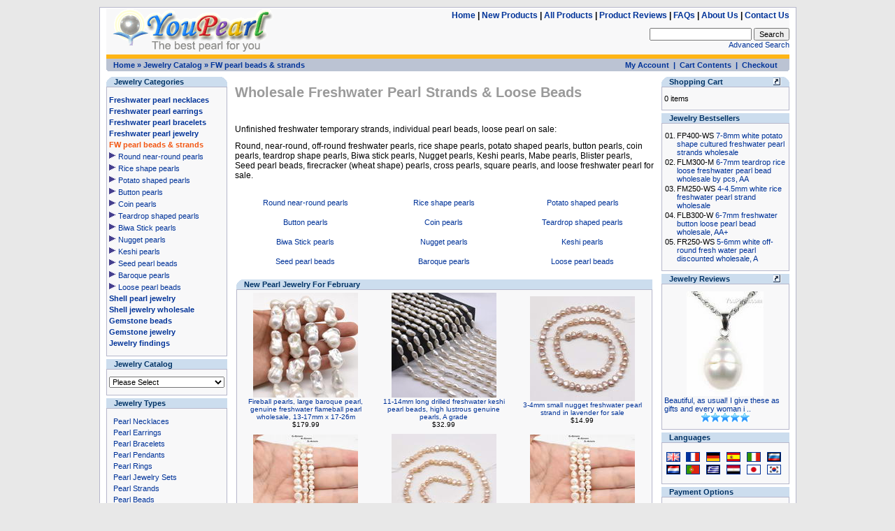

--- FILE ---
content_type: text/html
request_url: https://www.youpearl.com/pearl-bead-strand/
body_size: 60693
content:
<!DOCTYPE html PUBLIC "-//W3C//DTD XHTML 1.0 Transitional//EN" "http://www.w3.org/TR/xhtml1/DTD/xhtml1-transitional.dtd">
<html xmlns="http://www.w3.org/1999/xhtml" dir="LTR" lang="en">
<head>

<!-- Google tag (gtag.js) -->
<script async src="https://www.googletagmanager.com/gtag/js?id=G-E2Y19SJBD1"></script>
<script>
  window.dataLayer = window.dataLayer || [];
  function gtag(){dataLayer.push(arguments);}
  gtag('js', new Date());

  gtag('config', 'G-E2Y19SJBD1');
</script>


<title>Wholesale Freshwater Pearl Strands & Loose Beads</title>
<meta name="Description" content="Wholesale freshwater pearl strands & beads - Wholesale China cultured freshwater pearls, akoya pearls and custom pearl jewelry. Offer high quality pearls and pearl jewelry direct from pearl farms at drastic discount prices in online jewelry store. Selection of jewelry includes pearl necklaces,earrings,bracelet,pendant,ring,sets,beads."/>
<meta name="Keywords" content="pearl strands, pearl beads,pearl jewelry,pearl wholesale,pearl necklace,pearl earrings,freshwater pearl,cultured pearls,pearl beads,black pearls,bracelet,pendant,ring,shell,seashell pearls,jewelry sets"/>
<meta name="ROBOTS" content="INDEX, FOLLOW, NOODP"/>
<meta http-equiv="Content-Type" content="text/html; charset=utf-8"/>
<meta name="Reply-to" content="info@youpearl.com"/>
<meta name="Subject" content="cultured pearls and pearl jewelry wholesale"/>
<meta name="revisit-after" content="7 days"/>
<!-- EOF: Generated Meta Tags -->

<link rel="shortcut icon" href="/favicon.ico" type="image/x-icon"/>
<link rel="alternate" type="application/rss+xml" title="YouPearl Jewelry - wholesale freshwater pearl beads and pearl jewelry" href="/rss.php"/>
<base href="https://www.youpearl.com/"/>
<link rel="stylesheet" type="text/css" href="stylesheet.css" />
</head>
<body>
<!-- header //-->

<a name="Wholesale Freshwater Pearl Strands & Loose Beads"></a>
<table id="pageWrap"><tr><td>

<div id="paddingLeftRight">

<table border="0" width="100%" cellspacing="0" cellpadding="0">
  <tr class="header">
    <td rowspan="2" valign="middle"><a href="https://www.youpearl.com"><img src="images/logo.gif" border="0" alt="pearl jewelry wholesale, pearl necklaces, bracelets, earrings, pendants" title=" pearl jewelry wholesale, pearl necklaces, bracelets, earrings, pendants " width="241" height="66"></a></td>

    <td class="headerMenu" align="right" valign="middle">
<a href="https://www.youpearl.com">Home</a>&nbsp;|&nbsp;<a href="https://www.youpearl.com/products_new.php">New Products</a>&nbsp;|&nbsp;<a href="https://www.youpearl.com/allprods.php">All Products</a>&nbsp;|&nbsp;<a href="https://www.youpearl.com/reviews.php">Product Reviews</a>&nbsp;|&nbsp;<a href="https://www.youpearl.com/faq.php">FAQs</a>&nbsp;|&nbsp;<a href="https://www.youpearl.com/about_us.php">About Us</a>&nbsp;|&nbsp;<a href="https://www.youpearl.com/contact_us.php">Contact Us</a><br>    </td>

  </tr>
  <tr class="header">
    <td class="medText" align="right" valign="middle">
        <form name="search" action="https://www.youpearl.com/advanced_search_result.php" method="get"><input type="hidden" name="search_in_description" value="0"><input type="text" name="keywords" size="10" maxlength="30" style="width: 138px"> <input type="submit" name="Submit" value="Search"></form><br><a href="https://www.youpearl.com/advanced_search.php">Advanced Search</a>    </td>
  </tr>
</table>

<table border="0" width="100%" cellspacing="0" cellpadding="0">
  <tr>
    <td class="headerNavigationLine" colspan="4"></td>
  </tr>

  <tr class="headerNavigation">
    <td align="left" valign="bottom"><img src="images/infobox/corner_bl.gif" border="0" alt="" width="4" height="4"></td>
    <td class="headerNavigation">&nbsp;<a href="https://www.youpearl.com" class="headerNavigation">Home</a> &raquo; <a href="https://www.youpearl.com" class="headerNavigation">Jewelry Catalog</a> &raquo; <a href="https://www.youpearl.com/pearl-bead-strand/" class="headerNavigation">FW pearl beads & strands</a></td>
    <td align="right" class="headerNavigation"><a href="https://www.youpearl.com/account.php" class="headerNavigation">My Account</a> &nbsp;|&nbsp; <a href="https://www.youpearl.com/shopping_cart.php" class="headerNavigation">Cart Contents</a> &nbsp;|&nbsp; <a href="https://www.youpearl.com/checkout_shipping.php" class="headerNavigation">Checkout</a> &nbsp;&nbsp;</td>
    <td align="right" valign="bottom"><img src="images/infobox/corner_br.gif" border="0" alt="" width="4" height="4"></td>
  </tr>
</table>


</div>
<!-- header_eof //-->

<!-- body //-->
<table border="0" width="100%" cellspacing="3" cellpadding="3">
  <tr>
    <td width="177" valign="top"><table border="0" width="177" cellspacing="0" cellpadding="2">
<!-- left_navigation //-->
<!-- categories //-->
          <tr>
            <td>
<table border="0" width="100%" cellspacing="0" cellpadding="0">
  <tr>
    <td height="14" class="infoBoxHeading"><img src="images/infobox/corner_left.gif" border="0" alt="" width="11" height="14"></td>
    <td width="100%" height="14" class="infoBoxHeading">Jewelry Categories</td>
    <td height="14" class="infoBoxHeading" nowrap><img src="images/infobox/corner_right.gif" border="0" alt="" width="11" height="14"></td>
  </tr>
</table>
<table border="0" width="100%" cellspacing="0" cellpadding="1" class="infoBox">
  <tr>
    <td><table border="0" width="100%" cellspacing="0" cellpadding="3" class="infoBoxContents">
  <tr>
    <td><img src="images/pixel_trans.gif" border="0" alt="" width="1" height="1"></td>
  </tr>
  <tr>
    <td class="infoBoxContents"><div class="infoBoxTextSpecial"><a href="https://www.youpearl.com/pearl-necklace/"><span class="catsTop">Freshwater pearl necklaces</span></a><br><a href="https://www.youpearl.com/pearl-earrings/"><span class="catsTop">Freshwater pearl earrings</span></a><br><a href="https://www.youpearl.com/pearl-bracelet/"><span class="catsTop">Freshwater pearl bracelets</span></a><br><a href="https://www.youpearl.com/pearl-jewelry/"><span class="catsTop">Freshwater pearl jewelry</span></a><br><a href="https://www.youpearl.com/pearl-bead-strand/"><span class="catsTopCur">FW pearl beads & strands</span></a><br><img src="images/icons/arrow_right.gif" border="0" alt="" width="10" height="13">&nbsp;<a href="https://www.youpearl.com/pearl-bead-strand/round/pearl-jewelry-c-2_14.html">Round near-round pearls</a><br><img src="images/icons/arrow_right.gif" border="0" alt="" width="10" height="13">&nbsp;<a href="https://www.youpearl.com/pearl-bead-strand/rice-pearls/pearl-jewelry-c-2_15.html">Rice shape pearls</a><br><img src="images/icons/arrow_right.gif" border="0" alt="" width="10" height="13">&nbsp;<a href="https://www.youpearl.com/pearl-bead-strand/potato-pearl/pearl-jewelry-c-2_16.html">Potato shaped pearls</a><br><img src="images/icons/arrow_right.gif" border="0" alt="" width="10" height="13">&nbsp;<a href="https://www.youpearl.com/pearl-bead-strand/button-pearl/pearl-jewelry-c-2_17.html">Button pearls</a><br><img src="images/icons/arrow_right.gif" border="0" alt="" width="10" height="13">&nbsp;<a href="https://www.youpearl.com/pearl-bead-strand/coin-pearls/pearl-jewelry-c-2_18.html">Coin pearls</a><br><img src="images/icons/arrow_right.gif" border="0" alt="" width="10" height="13">&nbsp;<a href="https://www.youpearl.com/pearl-bead-strand/teardrop-pearl/pearl-jewelry-c-2_19.html">Teardrop shaped pearls</a><br><img src="images/icons/arrow_right.gif" border="0" alt="" width="10" height="13">&nbsp;<a href="https://www.youpearl.com/pearl-bead-strand/stick-biwa-pearl/pearl-jewelry-c-2_20.html">Biwa Stick pearls</a><br><img src="images/icons/arrow_right.gif" border="0" alt="" width="10" height="13">&nbsp;<a href="https://www.youpearl.com/pearl-bead-strand/nugget-pearls/pearl-jewelry-c-2_21.html">Nugget pearls</a><br><img src="images/icons/arrow_right.gif" border="0" alt="" width="10" height="13">&nbsp;<a href="https://www.youpearl.com/pearl-bead-strand/keshi-pearl/pearl-jewelry-c-2_22.html">Keshi pearls</a><br><img src="images/icons/arrow_right.gif" border="0" alt="" width="10" height="13">&nbsp;<a href="https://www.youpearl.com/pearl-bead-strand/seed-pearl/pearl-jewelry-c-2_23.html">Seed pearl beads</a><br><img src="images/icons/arrow_right.gif" border="0" alt="" width="10" height="13">&nbsp;<a href="https://www.youpearl.com/pearl-bead-strand/baroque-pearl/pearl-jewelry-c-2_24.html">Baroque pearls</a><br><img src="images/icons/arrow_right.gif" border="0" alt="" width="10" height="13">&nbsp;<a href="https://www.youpearl.com/pearl-bead-strand/pearl-beads/pearl-jewelry-c-2_25.html">Loose pearl beads</a><br><a href="https://www.youpearl.com/shell-pearl-jewelry/"><span class="catsTop">Shell pearl jewelry</span></a><br><a href="https://www.youpearl.com/shell-jewelry/"><span class="catsTop">Shell jewelry wholesale</span></a><br><a href="https://www.youpearl.com/gemstone-beads/"><span class="catsTop">Gemstone beads</span></a><br><a href="https://www.youpearl.com/gemstone-jewelry/"><span class="catsTop">Gemstone jewelry</span></a><br><a href="https://www.youpearl.com/jewelry-findings/"><span class="catsTop">Jewelry findings</span></a><br></div></td>
  </tr>
  <tr>
    <td><img src="images/pixel_trans.gif" border="0" alt="" width="1" height="1"></td>
  </tr>
</table>
</td>
  </tr>
</table>
            </td>
          </tr>
<!-- categories_eof //-->
<!-- BOC category tree //-->
          <tr>
            <td>
<table border="0" width="100%" cellspacing="0" cellpadding="0">
  <tr>
    <td height="14" class="infoBoxHeading"><img src="images/infobox/corner_right_left.gif" border="0" alt="" width="11" height="14"></td>
    <td width="100%" height="14" class="infoBoxHeading">Jewelry Catalog</td>
    <td height="14" class="infoBoxHeading" nowrap><img src="images/pixel_trans.gif" border="0" alt="" width="11" height="11"></td>
  </tr>
</table>
<table border="0" width="100%" cellspacing="0" cellpadding="1" class="infoBox">
  <tr>
    <td><table border="0" width="100%" cellspacing="0" cellpadding="3" class="infoBoxContents">
  <tr>
    <td><img src="images/pixel_trans.gif" border="0" alt="" width="1" height="1"></td>
  </tr>
  <tr>
    <td class="infoBoxContents"><form name="categorytree" action="https://www.youpearl.com/index.php" method="get"><select name="cPath" onChange="this.form.submit();" size="1" style="width: 100%"><option value="0">Please Select</option><option value="1">Freshwater pearl necklaces</option><option value="9">&nbsp;&nbsp;&nbsp;Single strand necklaces</option><option value="10">&nbsp;&nbsp;&nbsp;Multi-strand necklaces</option><option value="11">&nbsp;&nbsp;&nbsp;Tin cup necklaces</option><option value="12">&nbsp;&nbsp;&nbsp;Twisted pearl necklaces</option><option value="13">&nbsp;&nbsp;&nbsp;Opera & Rope necklaces</option><option value="57">&nbsp;&nbsp;&nbsp;Silver chain pearl necklaces</option><option value="26">Freshwater pearl earrings</option><option value="58">&nbsp;&nbsp;&nbsp;Dangle earrings</option><option value="59">&nbsp;&nbsp;&nbsp;Stud earrings</option><option value="27">Freshwater pearl bracelets</option><option value="3">Freshwater pearl jewelry</option><option value="120">&nbsp;&nbsp;&nbsp;Pearl cage pendants</option><option value="28">&nbsp;&nbsp;&nbsp;Freshwater pearl pendants</option><option value="29">&nbsp;&nbsp;&nbsp;Freshwater pearl rings</option><option value="31">&nbsp;&nbsp;&nbsp;Freshwater pearl sets</option><option value="2">FW pearl beads & strands</option><option value="14">&nbsp;&nbsp;&nbsp;Round near-round pearls</option><option value="15">&nbsp;&nbsp;&nbsp;Rice shape pearls</option><option value="16">&nbsp;&nbsp;&nbsp;Potato shaped pearls</option><option value="17">&nbsp;&nbsp;&nbsp;Button pearls</option><option value="18">&nbsp;&nbsp;&nbsp;Coin pearls</option><option value="19">&nbsp;&nbsp;&nbsp;Teardrop shaped pearls</option><option value="20">&nbsp;&nbsp;&nbsp;Biwa Stick pearls</option><option value="21">&nbsp;&nbsp;&nbsp;Nugget pearls</option><option value="22">&nbsp;&nbsp;&nbsp;Keshi pearls</option><option value="23">&nbsp;&nbsp;&nbsp;Seed pearl beads</option><option value="24">&nbsp;&nbsp;&nbsp;Baroque pearls</option><option value="25">&nbsp;&nbsp;&nbsp;Loose pearl beads</option><option value="6">Shell pearl jewelry</option><option value="43">&nbsp;&nbsp;&nbsp;Shell pearl strands</option><option value="44">&nbsp;&nbsp;&nbsp;Shell pearl necklaces</option><option value="45">&nbsp;&nbsp;&nbsp;Shell pearl earrings</option><option value="46">&nbsp;&nbsp;&nbsp;Shell pearl bracelets</option><option value="47">&nbsp;&nbsp;&nbsp;Shell pearl pendants</option><option value="48">&nbsp;&nbsp;&nbsp;Shell pearl jewelry sets</option><option value="7">Shell jewelry wholesale</option><option value="66">&nbsp;&nbsp;&nbsp;Abalone shell</option><option value="49">&nbsp;&nbsp;&nbsp;Shell strands wholesale</option><option value="50">&nbsp;&nbsp;&nbsp;Shell necklaces</option><option value="51">&nbsp;&nbsp;&nbsp;Shell earrings</option><option value="52">&nbsp;&nbsp;&nbsp;Shell pendants</option><option value="53">&nbsp;&nbsp;&nbsp;Shell bracelets</option><option value="104">&nbsp;&nbsp;&nbsp;Shell brooch</option><option value="54">&nbsp;&nbsp;&nbsp;Shell rings</option><option value="91">&nbsp;&nbsp;&nbsp;Shell jewelry sets</option><option value="67">Gemstone beads</option><option value="68">&nbsp;&nbsp;&nbsp;Agate</option><option value="117">&nbsp;&nbsp;&nbsp;Amazonite</option><option value="69">&nbsp;&nbsp;&nbsp;Amber</option><option value="70">&nbsp;&nbsp;&nbsp;Amethyst</option><option value="71">&nbsp;&nbsp;&nbsp;Aquamarine</option><option value="72">&nbsp;&nbsp;&nbsp;Aventurine</option><option value="73">&nbsp;&nbsp;&nbsp;Carnelian</option><option value="98">&nbsp;&nbsp;&nbsp;Cat eye</option><option value="74">&nbsp;&nbsp;&nbsp;Citrine</option><option value="75">&nbsp;&nbsp;&nbsp;Coral</option><option value="76">&nbsp;&nbsp;&nbsp;Fluorite</option><option value="77">&nbsp;&nbsp;&nbsp;Garnet</option><option value="78">&nbsp;&nbsp;&nbsp;Hematite</option><option value="119">&nbsp;&nbsp;&nbsp;Howlite</option><option value="105">&nbsp;&nbsp;&nbsp;Jade</option><option value="79">&nbsp;&nbsp;&nbsp;Jasper</option><option value="80">&nbsp;&nbsp;&nbsp;Labradorite</option><option value="81">&nbsp;&nbsp;&nbsp;Lapis lazuli</option><option value="82">&nbsp;&nbsp;&nbsp;Malachite</option><option value="83">&nbsp;&nbsp;&nbsp;Moonstone</option><option value="84">&nbsp;&nbsp;&nbsp;Obsidian</option><option value="85">&nbsp;&nbsp;&nbsp;Onyx</option><option value="106">&nbsp;&nbsp;&nbsp;Opal</option><option value="92">&nbsp;&nbsp;&nbsp;Peridot</option><option value="118">&nbsp;&nbsp;&nbsp;Pyrite</option><option value="87">&nbsp;&nbsp;&nbsp;Quartz & Crystal</option><option value="121">&nbsp;&nbsp;&nbsp;Sodalite</option><option value="88">&nbsp;&nbsp;&nbsp;Tiger eye</option><option value="89">&nbsp;&nbsp;&nbsp;Tourmaline</option><option value="90">&nbsp;&nbsp;&nbsp;Turquoise</option><option value="122">&nbsp;&nbsp;&nbsp;Misc Gemstones</option><option value="99">Gemstone jewelry</option><option value="93">&nbsp;&nbsp;&nbsp;Gemstone bracelets</option><option value="95">&nbsp;&nbsp;&nbsp;Gemstone earrings</option><option value="116">&nbsp;&nbsp;&nbsp;Gemstone pendants</option><option value="94">&nbsp;&nbsp;&nbsp;Single strand necklaces</option><option value="100">&nbsp;&nbsp;&nbsp;Multi-strand necklaces</option><option value="101">&nbsp;&nbsp;&nbsp;Opera & Rope necklaces</option><option value="102">&nbsp;&nbsp;&nbsp;Tin cup necklaces</option><option value="103">&nbsp;&nbsp;&nbsp;Gemstone rings</option><option value="96">&nbsp;&nbsp;&nbsp;Gemstone jewelry set</option><option value="60">Jewelry findings</option><option value="61">&nbsp;&nbsp;&nbsp;Jewelry clasps</option><option value="62">&nbsp;&nbsp;&nbsp;Earrings findings</option><option value="63">&nbsp;&nbsp;&nbsp;925 silver chains</option><option value="97">&nbsp;&nbsp;&nbsp;Cord, thread & wire</option><option value="107">&nbsp;&nbsp;&nbsp;&nbsp;&nbsp;&nbsp;Leather bracelets</option><option value="108">&nbsp;&nbsp;&nbsp;&nbsp;&nbsp;&nbsp;Leather necklaces</option><option value="110">&nbsp;&nbsp;&nbsp;&nbsp;&nbsp;&nbsp;Rubber necklaces</option><option value="112">&nbsp;&nbsp;&nbsp;&nbsp;&nbsp;&nbsp;Silk necklaces</option><option value="114">&nbsp;&nbsp;&nbsp;&nbsp;&nbsp;&nbsp;Wax necklaces</option><option value="115">&nbsp;&nbsp;&nbsp;&nbsp;&nbsp;&nbsp;Endless cords</option><option value="64">&nbsp;&nbsp;&nbsp;Miscellaneous findings</option><option value="65">&nbsp;&nbsp;&nbsp;Jewelry boxes</option></select></form></td>
  </tr>
  <tr>
    <td><img src="images/pixel_trans.gif" border="0" alt="" width="1" height="1"></td>
  </tr>
</table>
</td>
  </tr>
</table>
            </td>
          </tr>
<!-- EOC category tree //-->

<!-- manufacturers //-->
          <tr>
            <td>
<table border="0" width="100%" cellspacing="0" cellpadding="0">
  <tr>
    <td height="14" class="infoBoxHeading"><img src="images/infobox/corner_right_left.gif" border="0" alt="" width="11" height="14"></td>
    <td width="100%" height="14" class="infoBoxHeading">Jewelry Types</td>
    <td height="14" class="infoBoxHeading" nowrap><img src="images/pixel_trans.gif" border="0" alt="" width="11" height="11"></td>
  </tr>
</table>
<table border="0" width="100%" cellspacing="0" cellpadding="1" class="infoBox">
  <tr>
    <td><table border="0" width="100%" cellspacing="0" cellpadding="3" class="infoBoxContents">
  <tr>
    <td><img src="images/pixel_trans.gif" border="0" alt="" width="1" height="1"></td>
  </tr>
  <tr>
    <td class="infoBoxContents"><div class="infoBoxTextSpecial">&nbsp;&nbsp;<a href="https://www.youpearl.com/pearl-necklaces-m-1.html">Pearl Necklaces</a><br>&nbsp;&nbsp;<a href="https://www.youpearl.com/pearl-earrings-m-2.html">Pearl Earrings</a><br>&nbsp;&nbsp;<a href="https://www.youpearl.com/pearl-bracelets-m-3.html">Pearl Bracelets</a><br>&nbsp;&nbsp;<a href="https://www.youpearl.com/pearl-pendants-m-4.html">Pearl Pendants</a><br>&nbsp;&nbsp;<a href="https://www.youpearl.com/pearl-rings-m-5.html">Pearl Rings</a><br>&nbsp;&nbsp;<a href="https://www.youpearl.com/pearl-jewelry-sets-m-6.html">Pearl Jewelry Sets</a><br>&nbsp;&nbsp;<a href="https://www.youpearl.com/pearl-strands-m-7.html">Pearl Strands</a><br>&nbsp;&nbsp;<a href="https://www.youpearl.com/pearl-beads-m-8.html">Pearl Beads</a><br>&nbsp;&nbsp;<a href="https://www.youpearl.com/jewelry-findings-m-9.html">Jewelry Findings</a><br>&nbsp;&nbsp;<a href="https://www.youpearl.com/gemstone-beads-m-10.html">Gemstone Beads</a><br>&nbsp;&nbsp;<a href="https://www.youpearl.com/shell-jewelry-m-11.html">Shell Jewelry</a><br>&nbsp;&nbsp;<a href="https://www.youpearl.com/gemstone-jewelry-m-12.html">Gemstone Jewelry</a></div></td>
  </tr>
  <tr>
    <td><img src="images/pixel_trans.gif" border="0" alt="" width="1" height="1"></td>
  </tr>
</table>
</td>
  </tr>
</table>
            </td>
          </tr>
<!-- manufacturers_eof //-->
<!-- whats_new //-->
          <tr>
            <td>
<table border="0" width="100%" cellspacing="0" cellpadding="0">
  <tr>
    <td height="14" class="infoBoxHeading"><img src="images/infobox/corner_right_left.gif" border="0" alt="" width="11" height="14"></td>
    <td width="100%" height="14" class="infoBoxHeading">New Jewelry Products</td>
    <td height="14" class="infoBoxHeading" nowrap><a href="https://www.youpearl.com/products_new.php"><img src="images/infobox/arrow_right.gif" border="0" alt="more" title=" more " width="12" height="14"></a><img src="images/pixel_trans.gif" border="0" alt="" width="11" height="11"></td>
  </tr>
</table>
<table border="0" width="100%" cellspacing="0" cellpadding="1" class="infoBox">
  <tr>
    <td><table border="0" width="100%" cellspacing="0" cellpadding="3" class="infoBoxContents">
  <tr>
    <td><img src="images/pixel_trans.gif" border="0" alt="" width="1" height="1"></td>
  </tr>
  <tr>
    <td align="center" class="infoBoxContents"><a href="https://www.youpearl.com/pearl-bead-strand/baroque-pearl/fireball-pearls-large-baroque-pearl-genuine-freshwater-flameball-pearl-wholesale-p-3177.html"><img src="images/fps/baroque-pearl-strand-fq840-ws_s.jpg" border="0" alt="Fireball pearls, large baroque pearl, genuine freshwater flameball pearl wholesale, 13-17mm x 17-26m" title=" Fireball pearls, large baroque pearl, genuine freshwater flameball pearl wholesale, 13-17mm x 17-26m " width="150" height="150"></a><br><a href="https://www.youpearl.com/pearl-bead-strand/baroque-pearl/fireball-pearls-large-baroque-pearl-genuine-freshwater-flameball-pearl-wholesale-p-3177.html">Fireball pearls, large baroque pearl, genuine freshwater flameball pearl wholesale, 13-17mm x 17-26m</a><br>$179.99</td>
  </tr>
  <tr>
    <td><img src="images/pixel_trans.gif" border="0" alt="" width="1" height="1"></td>
  </tr>
</table>
</td>
  </tr>
</table>
            </td>
          </tr>
<!-- whats_new_eof //-->
<!-- search //-->
          <tr>
            <td>
<table border="0" width="100%" cellspacing="0" cellpadding="0">
  <tr>
    <td height="14" class="infoBoxHeading"><img src="images/infobox/corner_right_left.gif" border="0" alt="" width="11" height="14"></td>
    <td width="100%" height="14" class="infoBoxHeading">Quick Find Jewelry</td>
    <td height="14" class="infoBoxHeading" nowrap><img src="images/pixel_trans.gif" border="0" alt="" width="11" height="11"></td>
  </tr>
</table>
<table border="0" width="100%" cellspacing="0" cellpadding="1" class="infoBox">
  <tr>
    <td><table border="0" width="100%" cellspacing="0" cellpadding="3" class="infoBoxContents">
  <tr>
    <td><img src="images/pixel_trans.gif" border="0" alt="" width="1" height="1"></td>
  </tr>
  <tr>
    <td align="center" class="infoBoxContents"><form name="quick_find" action="https://www.youpearl.com/advanced_search_result.php" method="get"><input type="text" name="keywords" size="10" maxlength="30" style="width: 117px">&nbsp;<input type="image" src="includes/languages/english/images/buttons/button_quick_find.gif" border="0" alt="Quick Find Jewelry" title=" Quick Find Jewelry "><br>Use keywords to find the jewelry you are looking for.<br><a href="https://www.youpearl.com/advanced_search.php"><b>Advanced Search</b></a></form></td>
  </tr>
  <tr>
    <td><img src="images/pixel_trans.gif" border="0" alt="" width="1" height="1"></td>
  </tr>
</table>
</td>
  </tr>
</table>
            </td>
          </tr>
<!-- search_eof //-->
<!-- information //-->
          <tr>
            <td>
<table border="0" width="100%" cellspacing="0" cellpadding="0">
  <tr>
    <td height="14" class="infoBoxHeading"><img src="images/infobox/corner_right_left.gif" border="0" alt="" width="11" height="14"></td>
    <td width="100%" height="14" class="infoBoxHeading">Information</td>
    <td height="14" class="infoBoxHeading" nowrap><img src="images/pixel_trans.gif" border="0" alt="" width="11" height="11"></td>
  </tr>
</table>
<table border="0" width="100%" cellspacing="0" cellpadding="1" class="infoBox">
  <tr>
    <td><table border="0" width="100%" cellspacing="0" cellpadding="3" class="infoBoxContents">
  <tr>
    <td><img src="images/pixel_trans.gif" border="0" alt="" width="1" height="1"></td>
  </tr>
  <tr>
    <td class="infoBoxContents">&nbsp;&nbsp;<a href="https://www.youpearl.com/faq.php">FAQ</a><br>&nbsp;&nbsp;<a href="https://www.youpearl.com/payment.php">Payment Methods</a><br>&nbsp;&nbsp;<a href="https://www.youpearl.com/shipping.php">Shipping & Returns</a><br>&nbsp;&nbsp;<a href="https://www.youpearl.com/privacy.php">Privacy Notice</a><br>&nbsp;&nbsp;<a href="https://www.youpearl.com/about_us.php">About Us</a><br>&nbsp;&nbsp;<a href="https://www.youpearl.com/contact_us.php">Contact Us</a></td>
  </tr>
  <tr>
    <td><img src="images/pixel_trans.gif" border="0" alt="" width="1" height="1"></td>
  </tr>
</table>
</td>
  </tr>
</table>
            </td>
          </tr>
<!-- information_eof //-->
<!-- left_navigation_eof //-->
    </table></td>
<!-- body_text //-->
    <td width="100%" valign="top"><table border="0" width="100%" cellspacing="0" cellpadding="0">
      <tr>
        <td><table border="0" width="100%" cellspacing="0" cellpadding="0">
          <tr>
            <td><h1 title="Wholesale Freshwater Pearl Strands & Loose Beads">Wholesale Freshwater Pearl Strands & Loose Beads</h1></td>
            <td class="pageHeading" align="right"></td>
          </tr>
           
          <tr>
            <td><img src="images/pixel_trans.gif" border="0" alt="" width="10" height="10"></td>
          </tr>
          <tr>
            <td class="pageHeading2"><h2>Unfinished freshwater temporary strands, individual pearl beads, loose pearl on sale:</h2> Round, near-round, off-round freshwater pearls, rice shape pearls, potato shaped pearls, button pearls, coin pearls, teardrop shape pearls, Biwa stick pearls, Nugget pearls, Keshi pearls, Mabe pearls, Blister pearls, Seed pearl beads, firecracker (wheat shape) pearls, cross pearls, square pearls, and loose freshwater pearl for sale.</td>
          </tr>
                  </table></td>
      </tr>
      <tr>
        <td><img src="images/pixel_trans.gif" border="0" alt="" width="10" height="10"></td>
      </tr>
      <tr>
        <td><table border="0" width="100%" cellspacing="0" cellpadding="2">
          <tr>
            <td><table border="0" width="100%" cellspacing="0" cellpadding="2">
              <tr>
                <td align="center" class="medText" width="33%" valign="top"><a href="https://www.youpearl.com/pearl-bead-strand/round/pearl-jewelry-c-2_14.html"><br>Round near-round pearls</a></td>
                <td align="center" class="medText" width="33%" valign="top"><a href="https://www.youpearl.com/pearl-bead-strand/rice-pearls/pearl-jewelry-c-2_15.html"><br>Rice shape pearls</a></td>
                <td align="center" class="medText" width="33%" valign="top"><a href="https://www.youpearl.com/pearl-bead-strand/potato-pearl/pearl-jewelry-c-2_16.html"><br>Potato shaped pearls</a></td>
              </tr>
              <tr>
                <td align="center" class="medText" width="33%" valign="top"><a href="https://www.youpearl.com/pearl-bead-strand/button-pearl/pearl-jewelry-c-2_17.html"><br>Button pearls</a></td>
                <td align="center" class="medText" width="33%" valign="top"><a href="https://www.youpearl.com/pearl-bead-strand/coin-pearls/pearl-jewelry-c-2_18.html"><br>Coin pearls</a></td>
                <td align="center" class="medText" width="33%" valign="top"><a href="https://www.youpearl.com/pearl-bead-strand/teardrop-pearl/pearl-jewelry-c-2_19.html"><br>Teardrop shaped pearls</a></td>
              </tr>
              <tr>
                <td align="center" class="medText" width="33%" valign="top"><a href="https://www.youpearl.com/pearl-bead-strand/stick-biwa-pearl/pearl-jewelry-c-2_20.html"><br>Biwa Stick pearls</a></td>
                <td align="center" class="medText" width="33%" valign="top"><a href="https://www.youpearl.com/pearl-bead-strand/nugget-pearls/pearl-jewelry-c-2_21.html"><br>Nugget pearls</a></td>
                <td align="center" class="medText" width="33%" valign="top"><a href="https://www.youpearl.com/pearl-bead-strand/keshi-pearl/pearl-jewelry-c-2_22.html"><br>Keshi pearls</a></td>
              </tr>
              <tr>
                <td align="center" class="medText" width="33%" valign="top"><a href="https://www.youpearl.com/pearl-bead-strand/seed-pearl/pearl-jewelry-c-2_23.html"><br>Seed pearl beads</a></td>
                <td align="center" class="medText" width="33%" valign="top"><a href="https://www.youpearl.com/pearl-bead-strand/baroque-pearl/pearl-jewelry-c-2_24.html"><br>Baroque pearls</a></td>
                <td align="center" class="medText" width="33%" valign="top"><a href="https://www.youpearl.com/pearl-bead-strand/pearl-beads/pearl-jewelry-c-2_25.html"><br>Loose pearl beads</a></td>
              </tr>
            </table></td>
          </tr>
          <tr>
            <td><img src="images/pixel_trans.gif" border="0" alt="" width="10" height="10"></td>
          </tr>
          <tr>
            <td><!-- new_products //-->
<table border="0" width="100%" cellspacing="0" cellpadding="0">
  <tr>
    <td height="14" class="infoBoxHeading"><img src="images/infobox/corner_left.gif" border="0" alt="" width="11" height="14"></td>
    <td height="14" class="infoBoxHeading" width="100%">New Pearl Jewelry For February</td>
    <td height="14" class="infoBoxHeading"><img src="images/infobox/corner_right_left.gif" border="0" alt="" width="11" height="14"></td>
  </tr>
</table>
<table border="0" width="100%" cellspacing="0" cellpadding="1" class="infoBox">
  <tr>
    <td><table border="0" width="100%" cellspacing="0" cellpadding="4" class="infoBoxContents2">
  <tr>
    <td align="center" class="smallText" width="33%" valign="middle"><a href="https://www.youpearl.com/pearl-bead-strand/baroque-pearl/fireball-pearls-large-baroque-pearl-genuine-freshwater-flameball-pearl-wholesale-p-3177.html"><img src="images/fps/baroque-pearl-strand-fq840-ws_s.jpg" border="0" alt="Fireball pearls, large baroque pearl, genuine freshwater flameball pearl wholesale, 13-17mm x 17-26m" title=" Fireball pearls, large baroque pearl, genuine freshwater flameball pearl wholesale, 13-17mm x 17-26m " width="150" height="150"></a><br><a href="https://www.youpearl.com/pearl-bead-strand/baroque-pearl/fireball-pearls-large-baroque-pearl-genuine-freshwater-flameball-pearl-wholesale-p-3177.html">Fireball pearls, large baroque pearl, genuine freshwater flameball pearl wholesale, 13-17mm x 17-26m</a><br>$179.99</td>
    <td align="center" class="smallText" width="33%" valign="middle"><a href="https://www.youpearl.com/pearl-bead-strand/keshi-pearl/long-drilled-freshwater-natural-keishi-reborn-pearl-beads-p-3176.html"><img src="images/fps/keshi-pearl-strand-fk580-ws_s.jpg" border="0" alt="11-14mm long drilled freshwater keshi pearl beads, high lustrous genuine pearls, A grade" title=" 11-14mm long drilled freshwater keshi pearl beads, high lustrous genuine pearls, A grade " width="150" height="150"></a><br><a href="https://www.youpearl.com/pearl-bead-strand/keshi-pearl/long-drilled-freshwater-natural-keishi-reborn-pearl-beads-p-3176.html">11-14mm long drilled freshwater keshi pearl beads, high lustrous genuine pearls, A grade</a><br>$32.99</td>
    <td align="center" class="smallText" width="33%" valign="middle"><a href="https://www.youpearl.com/pearl-bead-strand/nugget-pearls/lavender-small-nugget-freshwater-pearl-strands-on-sale-p-3158.html"><img src="images/fps/nugget-pearl-strand-fn160-ls_s.jpg" border="0" alt="3-4mm small nugget freshwater pearl strand in lavender for sale" title=" 3-4mm small nugget freshwater pearl strand in lavender for sale " width="150" height="150"></a><br><a href="https://www.youpearl.com/pearl-bead-strand/nugget-pearls/lavender-small-nugget-freshwater-pearl-strands-on-sale-p-3158.html">3-4mm small nugget freshwater pearl strand in lavender for sale</a><br>$14.99</td>
  </tr>
  <tr>
    <td align="center" class="smallText" width="33%" valign="middle"><a href="https://www.youpearl.com/pearl-bead-strand/nugget-pearls/white-small-nugget-freshwater-pearl-strands-on-sale-p-3159.html"><img src="images/fps/nugget-pearl-strand-fn160-ws_s.jpg" border="0" alt="4-5mm nugget small freshwater cultured pearl strands on sale" title=" 4-5mm nugget small freshwater cultured pearl strands on sale " width="150" height="148"></a><br><a href="https://www.youpearl.com/pearl-bead-strand/nugget-pearls/white-small-nugget-freshwater-pearl-strands-on-sale-p-3159.html">4-5mm nugget small freshwater cultured pearl strands on sale</a><br>$14.99</td>
    <td align="center" class="smallText" width="33%" valign="middle"><a href="https://www.youpearl.com/pearl-bead-strand/nugget-pearls/pink-small-nugget-freshwater-pearl-strands-on-sale-p-3157.html"><img src="images/fps/nugget-pearl-strand-fn160-ps_s.jpg" border="0" alt="3-4mm small nugget freshwater pearl strand in pink on sale" title=" 3-4mm small nugget freshwater pearl strand in pink on sale " width="150" height="150"></a><br><a href="https://www.youpearl.com/pearl-bead-strand/nugget-pearls/pink-small-nugget-freshwater-pearl-strands-on-sale-p-3157.html">3-4mm small nugget freshwater pearl strand in pink on sale</a><br>$14.99</td>
    <td align="center" class="smallText" width="33%" valign="middle"><a href="https://www.youpearl.com/pearl-bead-strand/nugget-pearls/white-small-nugget-freshwater-pearl-strands-on-sale-p-3156.html"><img src="images/fps/nugget-pearl-strand-fn160-ws_s.jpg" border="0" alt="3-4mm small nugget freshwater white pearl strands for sale" title=" 3-4mm small nugget freshwater white pearl strands for sale " width="150" height="148"></a><br><a href="https://www.youpearl.com/pearl-bead-strand/nugget-pearls/white-small-nugget-freshwater-pearl-strands-on-sale-p-3156.html">3-4mm small nugget freshwater white pearl strands for sale</a><br>$14.99</td>
  </tr>
  <tr>
    <td align="center" class="smallText" width="33%" valign="middle"><a href="https://www.youpearl.com/pearl-bead-strand/pearl-beads/white-round-loose-pearl-beads-wholesale-aa-p-3153.html"><img src="images/flp/pearl-bead-flr230-w_s.jpg" border="0" alt="4-4.5mm white round loose pearl beads wholesale by pcs, AA+" title=" 4-4.5mm white round loose pearl beads wholesale by pcs, AA+ " width="150" height="113"></a><br><a href="https://www.youpearl.com/pearl-bead-strand/pearl-beads/white-round-loose-pearl-beads-wholesale-aa-p-3153.html">4-4.5mm white round loose pearl beads wholesale by pcs, AA+</a><br>$2.50</td>
    <td align="center" class="smallText" width="33%" valign="middle"><a href="https://www.youpearl.com/pearl-bead-strand/pearl-beads/11-12mm-white-freshwater-button-pearls-on-sale-aa-p-3149.html"><img src="images/flp/loose-pearl-flp108_s.jpg" border="0" alt="11-12mm white freshwater button pearls on sale, AA" title=" 11-12mm white freshwater button pearls on sale, AA " width="150" height="76"></a><br><a href="https://www.youpearl.com/pearl-bead-strand/pearl-beads/11-12mm-white-freshwater-button-pearls-on-sale-aa-p-3149.html">11-12mm white freshwater button pearls on sale, AA</a><br>$11.67</td>
    <td align="center" class="smallText" width="33%" valign="middle"><a href="https://www.youpearl.com/pearl-bead-strand/keshi-pearl/aa-quality-large-keshi-cornflake-petal-pearls-center-drilled-p-2936.html"><img src="images/fps/keshi-pearl-strand-fk790-ws_s.jpg" border="0" alt="AA quality 15-18mm large Keshi cornflake petal pearls, center drilled" title=" AA quality 15-18mm large Keshi cornflake petal pearls, center drilled " width="150" height="126"></a><br><a href="https://www.youpearl.com/pearl-bead-strand/keshi-pearl/aa-quality-large-keshi-cornflake-petal-pearls-center-drilled-p-2936.html">AA quality 15-18mm large Keshi cornflake petal pearls, center drilled</a><br>$99.99</td>
  </tr>
  <tr>
    <td align="center" class="smallText" width="33%" valign="middle"><a href="https://www.youpearl.com/pearl-bead-strand/coin-pearls/coin-pearl-white-cultured-freshwater-pearl-on-sale-p-2935.html"><img src="images/fps/coin-pearl-strand-fc720-ws_s.jpg" border="0" alt="15-16mm coin pearl, white cultured freshwater pearl on sale" title=" 15-16mm coin pearl, white cultured freshwater pearl on sale " width="150" height="150"></a><br><a href="https://www.youpearl.com/pearl-bead-strand/coin-pearls/coin-pearl-white-cultured-freshwater-pearl-on-sale-p-2935.html">15-16mm coin pearl, white cultured freshwater pearl on sale</a><br>$25.99</td>
    <td align="center" class="smallText" width="33%" valign="middle"><a href="https://www.youpearl.com/pearl-bead-strand/round/near-round-black-pearl-strand-on-sale-low-price-p-2934.html"><img src="images/fps/black-round-pearl-strand-fr735-bs_s.jpg" border="0" alt="10-11mm near round black pearl strand on sale, low price" title=" 10-11mm near round black pearl strand on sale, low price " width="150" height="139"></a><br><a href="https://www.youpearl.com/pearl-bead-strand/round/near-round-black-pearl-strand-on-sale-low-price-p-2934.html">10-11mm near round black pearl strand on sale, low price</a><br>$16.99</td>
    <td align="center" class="smallText" width="33%" valign="middle"><a href="https://www.youpearl.com/pearl-bead-strand/pearl-beads/white-round-freshwater-loose-pearl-beads-on-sale-aa-p-2920.html"><img src="images/flp/pearl-bead-flr260-w_s.jpg" border="0" alt="5-5.5mm white round freshwater loose pearl beads on sale, AA+" title=" 5-5.5mm white round freshwater loose pearl beads on sale, AA+ " width="150" height="113"></a><br><a href="https://www.youpearl.com/pearl-bead-strand/pearl-beads/white-round-freshwater-loose-pearl-beads-on-sale-aa-p-2920.html">5-5.5mm white round freshwater loose pearl beads on sale, AA+</a><br>$3.45</td>
  </tr>
  <tr>
    <td align="center" class="smallText" width="33%" valign="middle"><a href="https://www.youpearl.com/pearl-bead-strand/seed-pearl/25-3mm-peacock-black-potato-freshwater-pearl-seed-beads-on-sale-p-2913.html"><img src="images/fps/pearl-strand-fs400-bs_s.jpg" border="0" alt="2.5-3mm peacock black potato freshwater pearl seed beads on sale" title=" 2.5-3mm peacock black potato freshwater pearl seed beads on sale " width="150" height="118"></a><br><a href="https://www.youpearl.com/pearl-bead-strand/seed-pearl/25-3mm-peacock-black-potato-freshwater-pearl-seed-beads-on-sale-p-2913.html">2.5-3mm peacock black potato freshwater pearl seed beads on sale</a><br>$23.99</td>
    <td align="center" class="smallText" width="33%" valign="middle"><a href="https://www.youpearl.com/pearl-bead-strand/pearl-beads/pearl-oyster-love-pearl-pick-pearl-wish-pearl-in-vacuum-sealed-oyster-p-2862.html"><img src="images/flp/pearl-oyster-ost100_s.jpg" border="0" alt="Pearl oyster, love pearl, pick a pearl, wish pearl in vacuum sealed oyster, 1 pcs" title=" Pearl oyster, love pearl, pick a pearl, wish pearl in vacuum sealed oyster, 1 pcs " width="150" height="116"></a><br><a href="https://www.youpearl.com/pearl-bead-strand/pearl-beads/pearl-oyster-love-pearl-pick-pearl-wish-pearl-in-vacuum-sealed-oyster-p-2862.html">Pearl oyster, love pearl, pick a pearl, wish pearl in vacuum sealed oyster, 1 pcs</a><br>$1.90</td>
    <td align="center" class="smallText" width="33%" valign="middle"><a href="https://www.youpearl.com/pearl-bead-strand/pearl-beads/oyster-pearl-love-pearl-pick-pearl-wish-pearl-in-vacuum-sealed-oyster-wholesale-p-2863.html"><img src="images/flp/pearl-oyster-ost100b_s.jpg" border="0" alt="Oyster pearl, love pearl, pick a pearl, wish pearl in vacuum sealed oyster, 10 pcs" title=" Oyster pearl, love pearl, pick a pearl, wish pearl in vacuum sealed oyster, 10 pcs " width="150" height="117"></a><br><a href="https://www.youpearl.com/pearl-bead-strand/pearl-beads/oyster-pearl-love-pearl-pick-pearl-wish-pearl-in-vacuum-sealed-oyster-wholesale-p-2863.html">Oyster pearl, love pearl, pick a pearl, wish pearl in vacuum sealed oyster, 10 pcs</a><br>$12.50</td>
  </tr>
  <tr>
    <td align="center" class="smallText" width="33%" valign="middle"><a href="https://www.youpearl.com/pearl-bead-strand/nugget-pearls/gray-nugget-pearls-freshwater-cultured-grey-pearl-beads-onsale-p-2854.html"><img src="images/fps/nugget-pearl-strand-fn680-ws_s.jpg" border="0" alt="10-11mm gray nugget pearls, freshwater cultured grey pearl beads onsale" title=" 10-11mm gray nugget pearls, freshwater cultured grey pearl beads onsale " width="150" height="131"></a><br><a href="https://www.youpearl.com/pearl-bead-strand/nugget-pearls/gray-nugget-pearls-freshwater-cultured-grey-pearl-beads-onsale-p-2854.html">10-11mm gray nugget pearls, freshwater cultured grey pearl beads onsale</a><br>$16.99</td>
    <td align="center" class="smallText" width="33%" valign="middle"><a href="https://www.youpearl.com/pearl-bead-strand/nugget-pearls/white-freshwater-nugget-baroque-pearl-strand-discounted-sale-p-2853.html"><img src="images/fps/nugget-pearl-strand-fn450-ws_s.jpg" border="0" alt="8-9mm white freshwater nugget baroque pearl strand discounted sale" title=" 8-9mm white freshwater nugget baroque pearl strand discounted sale " width="150" height="87"></a><br><a href="https://www.youpearl.com/pearl-bead-strand/nugget-pearls/white-freshwater-nugget-baroque-pearl-strand-discounted-sale-p-2853.html">8-9mm white freshwater nugget baroque pearl strand discounted sale</a><br>$11.99</td>
    <td align="center" class="smallText" width="33%" valign="middle"><a href="https://www.youpearl.com/pearl-bead-strand/baroque-pearl/freshwater-gray-baroque-ringed-pearl-strands-online-discounted-sale-p-2855.html"><img src="images/fps/pearl-strand-fq750-as_s.jpg" border="0" alt="9-10mm freshwater gray baroque ringed pearl strands online discounted sale" title=" 9-10mm freshwater gray baroque ringed pearl strands online discounted sale " width="150" height="89"></a><br><a href="https://www.youpearl.com/pearl-bead-strand/baroque-pearl/freshwater-gray-baroque-ringed-pearl-strands-online-discounted-sale-p-2855.html">9-10mm freshwater gray baroque ringed pearl strands online discounted sale</a><br>$13.99</td>
  </tr>
  <tr>
    <td align="center" class="smallText" width="33%" valign="middle"><a href="https://www.youpearl.com/pearl-bead-strand/nugget-pearls/nugget-pearl-freshwater-cultured-pearl-strands-for-sale-p-2849.html"><img src="images/fps/nugget-pearl-strand-fn300-ws_s.jpg" border="0" alt="6-7mm nugget pearl, freshwater cultured pearl strands for sale" title=" 6-7mm nugget pearl, freshwater cultured pearl strands for sale " width="150" height="109"></a><br><a href="https://www.youpearl.com/pearl-bead-strand/nugget-pearls/nugget-pearl-freshwater-cultured-pearl-strands-for-sale-p-2849.html">6-7mm nugget pearl, freshwater cultured pearl strands for sale</a><br>$9.99</td>
    <td align="center" class="smallText" width="33%" valign="middle"><a href="https://www.youpearl.com/pearl-bead-strand/round/quality-lavender-near-round-freshwater-pearl-on-sale-p-2823.html"><img src="images/fps/pearl-strand-fr230-ls_s.jpg" border="0" alt="4-5mm quality lavender near round freshwater pearl on sale, AA" title=" 4-5mm quality lavender near round freshwater pearl on sale, AA " width="150" height="97"></a><br><a href="https://www.youpearl.com/pearl-bead-strand/round/quality-lavender-near-round-freshwater-pearl-on-sale-p-2823.html">4-5mm quality lavender near round freshwater pearl on sale, AA</a><br>$49.99</td>
    <td align="center" class="smallText" width="33%" valign="middle"><a href="https://www.youpearl.com/pearl-bead-strand/potato-pearl/black-potato-freshwater-cultured-pearl-beads-on-sale-p-2820.html"><img src="images/fps/pearl-strand-fp280-bs_s.jpg" border="0" alt="5-6mm black potato freshwater cultured pearl beads on sale" title=" 5-6mm black potato freshwater cultured pearl beads on sale " width="150" height="147"></a><br><a href="https://www.youpearl.com/pearl-bead-strand/potato-pearl/black-potato-freshwater-cultured-pearl-beads-on-sale-p-2820.html">5-6mm black potato freshwater cultured pearl beads on sale</a><br>$19.99</td>
  </tr>
  <tr>
    <td align="center" class="smallText" width="33%" valign="middle"><a href="https://www.youpearl.com/pearl-bead-strand/baroque-pearl/peacock-black-freshwater-off-round-kasumi-pearl-nucleated-baroque-pearls-on-sale-p-2819.html"><img src="images/fps/pearl-strand-fq825-bs_s.jpg" border="0" alt="10-13mm peacock black freshwater off round kasumi pearl, nucleated baroque pearls on sale" title=" 10-13mm peacock black freshwater off round kasumi pearl, nucleated baroque pearls on sale " width="150" height="100"></a><br><a href="https://www.youpearl.com/pearl-bead-strand/baroque-pearl/peacock-black-freshwater-off-round-kasumi-pearl-nucleated-baroque-pearls-on-sale-p-2819.html">10-13mm peacock black freshwater off round kasumi pearl, nucleated baroque pearls on sale</a><br>$44.98</td>
    <td align="center" class="smallText" width="33%" valign="middle"><a href="https://www.youpearl.com/pearl-bead-strand/seed-pearl/peacock-black-potato-freshwater-seed-pearl-beads-on-sale-p-2821.html"><img src="images/fps/pearl-strand-fs385-ks_s.jpg" border="0" alt="3.5-4mm peacock black potato freshwater seed pearl beads on sale" title=" 3.5-4mm peacock black potato freshwater seed pearl beads on sale " width="150" height="93"></a><br><a href="https://www.youpearl.com/pearl-bead-strand/seed-pearl/peacock-black-potato-freshwater-seed-pearl-beads-on-sale-p-2821.html">3.5-4mm peacock black potato freshwater seed pearl beads on sale</a><br>$15.99</td>
    <td align="center" class="smallText" width="33%" valign="middle"><a href="https://www.youpearl.com/pearl-bead-strand/round/white-freshwater-pearl-near-round-strand-for-sale-p-2807.html"><img src="images/fps/pearl-strand-fr816-ws_s.jpg" border="0" alt="11.5-12.5mm white freshwater large hole pearl near round strand for sale" title=" 11.5-12.5mm white freshwater large hole pearl near round strand for sale " width="150" height="131"></a><br><a href="https://www.youpearl.com/pearl-bead-strand/round/white-freshwater-pearl-near-round-strand-for-sale-p-2807.html">11.5-12.5mm white freshwater large hole pearl near round strand for sale</a><br>$56.99</td>
  </tr>
</table>
</td>
  </tr>
</table>
<!-- new_products_eof //-->
</td>
          </tr>
        </table></td>
      </tr>
    </table></td>
<!-- body_text_eof //-->
    <td width="177" valign="top"><table border="0" width="177" cellspacing="0" cellpadding="2">
<!-- right_navigation //-->
<!-- shopping_cart //-->
          <tr>
            <td>
<table border="0" width="100%" cellspacing="0" cellpadding="0">
  <tr>
    <td height="14" class="infoBoxHeading"><img src="images/infobox/corner_left.gif" border="0" alt="" width="11" height="14"></td>
    <td width="100%" height="14" class="infoBoxHeading">Shopping Cart</td>
    <td height="14" class="infoBoxHeading" nowrap><a href="https://www.youpearl.com/shopping_cart.php"><img src="images/infobox/arrow_right.gif" border="0" alt="more" title=" more " width="12" height="14"></a><img src="images/infobox/corner_right.gif" border="0" alt="" width="11" height="14"></td>
  </tr>
</table>
<table border="0" width="100%" cellspacing="0" cellpadding="1" class="infoBox">
  <tr>
    <td><table border="0" width="100%" cellspacing="0" cellpadding="3" class="infoBoxContents">
  <tr>
    <td><img src="images/pixel_trans.gif" border="0" alt="" width="1" height="1"></td>
  </tr>
  <tr>
    <td class="infoBoxContents">0 items</td>
  </tr>
  <tr>
    <td><img src="images/pixel_trans.gif" border="0" alt="" width="1" height="1"></td>
  </tr>
</table>
</td>
  </tr>
</table>
            </td>
          </tr>
<!-- shopping_cart_eof //-->
<!-- best_sellers //-->
          <tr>
            <td>
<table border="0" width="100%" cellspacing="0" cellpadding="0">
  <tr>
    <td height="14" class="infoBoxHeading"><img src="images/infobox/corner_right_left.gif" border="0" alt="" width="11" height="14"></td>
    <td width="100%" height="14" class="infoBoxHeading">Jewelry Bestsellers</td>
    <td height="14" class="infoBoxHeading" nowrap><img src="images/pixel_trans.gif" border="0" alt="" width="11" height="11"></td>
  </tr>
</table>
<table border="0" width="100%" cellspacing="0" cellpadding="1" class="infoBox">
  <tr>
    <td><table border="0" width="100%" cellspacing="0" cellpadding="3" class="infoBoxContents">
  <tr>
    <td><img src="images/pixel_trans.gif" border="0" alt="" width="1" height="1"></td>
  </tr>
  <tr>
    <td class="infoBoxContents"><table border="0" width="100%" cellspacing="0" cellpadding="1"><tr><td class="infoBoxContents" valign="top">01.</td><td class="infoBoxContents">FP400-WS <a href="https://www.youpearl.com/pearl-bead-strand/potato-pearl/white-potato-shape-cultured-freshwater-pearl-strand-wholesale-p-5.html">7-8mm white potato shape cultured freshwater pearl strands wholesale</a></td></tr><tr><td class="infoBoxContents" valign="top">02.</td><td class="infoBoxContents">FLM300-M <a href="https://www.youpearl.com/pearl-bead-strand/pearl-beads/wholesale-7mm-teardrop-rice-loose-freshwater-pearl-bead-aa-p-218.html">6-7mm teardrop rice loose freshwater pearl bead wholesale by pcs, AA</a></td></tr><tr><td class="infoBoxContents" valign="top">03.</td><td class="infoBoxContents">FM250-WS <a href="https://www.youpearl.com/pearl-bead-strand/rice-pearls/wholesale-white-rice-freshwater-pearl-strand-45mm-p-394.html">4-4.5mm white rice freshwater pearl strand wholesale</a></td></tr><tr><td class="infoBoxContents" valign="top">04.</td><td class="infoBoxContents">FLB300-W <a href="https://www.youpearl.com/pearl-bead-strand/pearl-beads/wholesale-7mm-freshwater-button-loose-pearl-bead-p-208.html">6-7mm freshwater button loose pearl bead wholesale, AA+</a></td></tr><tr><td class="infoBoxContents" valign="top">05.</td><td class="infoBoxContents">FR250-WS <a href="https://www.youpearl.com/pearl-bead-strand/round/white-round-fresh-water-pearl-strands-discounted-wholesale-p-669.html">5-6mm white off-round fresh water pearl discounted wholesale, A</a></td></tr></table></td>
  </tr>
  <tr>
    <td><img src="images/pixel_trans.gif" border="0" alt="" width="1" height="1"></td>
  </tr>
</table>
</td>
  </tr>
</table>
            </td>
          </tr>
<!-- best_sellers_eof //-->
<!-- reviews //-->
          <tr>
            <td>
<table border="0" width="100%" cellspacing="0" cellpadding="0">
  <tr>
    <td height="14" class="infoBoxHeading"><img src="images/infobox/corner_right_left.gif" border="0" alt="" width="11" height="14"></td>
    <td width="100%" height="14" class="infoBoxHeading">Jewelry Reviews</td>
    <td height="14" class="infoBoxHeading" nowrap><a href="https://www.youpearl.com/reviews.php"><img src="images/infobox/arrow_right.gif" border="0" alt="more" title=" more " width="12" height="14"></a><img src="images/pixel_trans.gif" border="0" alt="" width="11" height="11"></td>
  </tr>
</table>
<table border="0" width="100%" cellspacing="0" cellpadding="1" class="infoBox">
  <tr>
    <td><table border="0" width="100%" cellspacing="0" cellpadding="3" class="infoBoxContents">
  <tr>
    <td><img src="images/pixel_trans.gif" border="0" alt="" width="1" height="1"></td>
  </tr>
  <tr>
    <td class="infoBoxContents"><div align="center"><a href="https://www.youpearl.com/pearl-jewelry/pearl-pendant/sterling-silver-white-baroque-ringed-freshwater-pearl-pendant-10-11mm-pri-2008.html?reviews_id=2225"><img src="images/fpp/pearl-pendant-f2290-wp_s.jpg" border="0" alt="Sterling silver white baroque ringed freshwater pearl pendant, 10-11mm" title=" Sterling silver white baroque ringed freshwater pearl pendant, 10-11mm " width="110" height="150"></a></div><a href="https://www.youpearl.com/pearl-jewelry/pearl-pendant/sterling-silver-white-baroque-ringed-freshwater-pearl-pendant-10-11mm-pri-2008.html?reviews_id=2225">Beautiful, as usual! I give these as gifts and every woman i ..</a><br><div align="center"><img src="images/stars_5.gif" border="0" alt="5 of 5 Stars!" title=" 5 of 5 Stars! " width="69" height="13"></div></td>
  </tr>
  <tr>
    <td><img src="images/pixel_trans.gif" border="0" alt="" width="1" height="1"></td>
  </tr>
</table>
</td>
  </tr>
</table>
            </td>
          </tr>
<!-- reviews_eof //-->
<!-- languages //-->
		<tr>
            <td>

<table border="0" width="100%" cellspacing="0" cellpadding="0">
  <tr>
    <td height="14" class="infoBoxHeading"><img src="images/infobox/corner_right_left.gif" border="0" alt="" width="11" height="14"></td>
    <td width="100%" height="14" class="infoBoxHeading">Languages</td>
    <td height="14" class="infoBoxHeading" nowrap><img src="images/pixel_trans.gif" border="0" alt="" width="11" height="11"></td>
  </tr>
</table>
<table border="0" width="100%" cellspacing="0" cellpadding="1" class="infoBox">
  <tr>
    <td><table border="0" width="100%" cellspacing="0" cellpadding="3" class="infoBoxContents">
  <tr>
    <td><img src="images/pixel_trans.gif" border="0" alt="" width="1" height="1"></td>
  </tr>
  <tr>
    <td class="infoBoxContents">
    <table width="175" border="0">
    <tr>
    <td><script type="text/javascript">
//<![CDATA[
document.write("<a target=\"_top\" href=\"/pearl-bead-strand/\"><img src=\"images/languages/english.gif\" width=\"18\" height=\"12\" border=\"1\" alt=\"English\" title=\"English\"></a>");
document.close();
//]]>
</script></td>
    <td><script type="text/javascript">
//<![CDATA[
document.write("<a target=\"_top\" href=\"http://translate.google.com/translate?u=http://www.youpearl.com/pearl-bead-strand/&amp;langpair=en|fr\"><img src=\"images/languages/french.gif\" width=\"18\" height=\"12\" alt=\"Français\" title=\"Français\" border=\"1\"></a>");
document.close();
//]]>
</script></td>
    <td><script type="text/javascript">
//<![CDATA[
document.write("<a target=\"_top\" href=\"http://translate.google.com/translate?u=http://www.youpearl.com/pearl-bead-strand/&amp;langpair=en|de\"><img src=\"images/languages/german.gif\" width=\"18\" height=\"12\" alt=\"Deutsch\" title=\"Deutsch\" border=\"1\"></a>");
document.close();
//]]>
</script></td>
    <td><script type="text/javascript">
//<![CDATA[
document.write("<a target=\"_top\" href=\"http://translate.google.com/translate?u=http://www.youpearl.com/pearl-bead-strand/&amp;langpair=en|es\"><img src=\"images/languages/spanish.gif\" width=\"18\" height=\"12\" alt=\"Español\" title=\"Español\" border=\"1\"></a>");
document.close();
//]]>
</script></td>
    <td><script type="text/javascript">
//<![CDATA[
document.write("<a target=\"_top\" href=\"http://translate.google.com/translate?u=http://www.youpearl.com/pearl-bead-strand/&amp;langpair=en|it\"><img src=\"images/languages/italian.gif\" width=\"18\" height=\"12\" alt=\"Italiano\" title=\"Italiano\" border=\"1\"></a>");
document.close();
//]]>
</script></td>
    <td><script type="text/javascript">
//<![CDATA[
document.write("<a target=\"_top\" href=\"http://translate.google.com/translate?u=http://www.youpearl.com/pearl-bead-strand/&amp;langpair=en|ru\"><img src=\"images/languages/russian.gif\" width=\"18\" height=\"12\" alt=\"Pyccko\" title=\"Pyccko\" border=\"1\"></a>");
document.close();
//]]>
</script></td>
    </tr><tr>
    <td><script type="text/javascript">
//<![CDATA[
document.write("<a target=\"_top\" href=\"http://translate.google.com/translate?u=http://www.youpearl.com/pearl-bead-strand/&amp;langpair=en|nl\"><img src=\"images/languages/dutch.gif\" width=\"18\" height=\"12\" alt=\"Nederlands\" title=\"Nederlands\" border=\"1\"></a>");
document.close();
//]]>
</script></td>
    <td><script type="text/javascript">
//<![CDATA[
document.write("<a target=\"_top\" href=\"http://translate.google.com/translate?u=http://www.youpearl.com/pearl-bead-strand/&amp;langpair=en|pt\"><img src=\"images/languages/portuguese.gif\" width=\"18\" height=\"12\" alt=\"Portuguese\" title=\"Portuguese\" border=\"1\"></a>");
document.close();
//]]>
</script></td>
    <td><script type="text/javascript">
//<![CDATA[
document.write("<a target=\"_top\" href=\"http://translate.google.com/translate?u=http://www.youpearl.com/pearl-bead-strand/&amp;langpair=en|el\"><img src=\"images/languages/greek.gif\" width=\"18\" height=\"12\" alt=\"Ελληνικα\" title=\"Ελληνικα\" border=\"1\"></a>");
document.close();
//]]>
</script></td>
    <td><script type="text/javascript">
//<![CDATA[
document.write("<a target=\"_top\" href=\"http://translate.google.com/translate?u=http://www.youpearl.com/pearl-bead-strand/&amp;langpair=en|ar\"><img src=\"images/languages/arabic.gif\" width=\"18\" height=\"12\" alt=\"العربية\" title=\"العربية\" border=\"1\"></a>");
document.close();
//]]>
</script></td>
    <td><script type="text/javascript">
//<![CDATA[
document.write("<a target=\"_top\" href=\"http://translate.google.com/translate?u=http://www.youpearl.com/pearl-bead-strand/&amp;langpair=en|ja\"><img src=\"images/languages/japanese.gif\" width=\"18\" height=\"12\" alt=\"日本語\" title=\"日本語\" border=\"1\"></a>");
document.close();
//]]>
</script></td>
    <td><script type="text/javascript">
//<![CDATA[
document.write("<a target=\"_top\" href=\"http://translate.google.com/translate?u=http://www.youpearl.com/pearl-bead-strand/&amp;langpair=en|ko\"><img src=\"images/languages/korean.gif\" width=\"18\" height=\"12\" alt=\"한국어\" title=\"한국어\" border=\"1\"></a>");
document.close();
//]]>
</script></td>

  </tr>
</table>
</td>
  </tr>
  <tr>
    <td><img src="images/pixel_trans.gif" border="0" alt="" width="1" height="1"></td>
  </tr>
</table>
</td>
  </tr>
</table>
			</td>
      	</tr>
<!-- languages_eof //--> 
<!-- BOC payment options //-->
          <tr>
            <td>
<table border="0" width="100%" cellspacing="0" cellpadding="0">
  <tr>
    <td height="14" class="infoBoxHeading"><img src="images/infobox/corner_right_left.gif" border="0" alt="" width="11" height="14"></td>
    <td width="100%" height="14" class="infoBoxHeading">Payment Options</td>
    <td height="14" class="infoBoxHeading" nowrap><img src="images/pixel_trans.gif" border="0" alt="" width="11" height="11"></td>
  </tr>
</table>
<table border="0" width="100%" cellspacing="0" cellpadding="1" class="infoBox">
  <tr>
    <td><table border="0" width="100%" cellspacing="0" cellpadding="3" class="infoBoxContents">
  <tr>
    <td><img src="images/pixel_trans.gif" border="0" alt="" width="1" height="1"></td>
  </tr>
  <tr>
    <td class="infoBoxContents"><div align="center">We accept any major credit cards through PayPal<br><a href="https://www.paypal.com" rel="nofollow" target="_blank"><img src="images/infobox/paypal.gif" border="0" alt="We accept any major credit cards through PayPal" title=" We accept any major credit cards through PayPal " width="143" height="75"></a></div></td>
  </tr>
  <tr>
    <td><img src="images/pixel_trans.gif" border="0" alt="" width="1" height="1"></td>
  </tr>
</table>
</td>
  </tr>
</table>
            </td>
          </tr>
<!-- EOC payment options //-->

<!-- right_navigation_eof //-->
    </table></td>
  </tr>
</table>
<!-- body_eof //-->

<!-- footer //-->

<div id="paddingLeftRight">

<table border="0" width="100%" cellspacing="0" cellpadding="1">
  <tr class="footer">
    <td class="footer">&nbsp;&nbsp;Sunday 01 February, 2026&nbsp;&nbsp;</td>
    <td align="right" class="footer">
        <a href="https://www.youpearl.com/rss.php" title="YouPearl Jewelry - wholesale freshwater pearl beads and pearl jewelry"><img src="images/icons/rss_icon.gif" border="0" alt="YouPearl Jewelry - wholesale freshwater pearl beads and pearl jewelry" title=" YouPearl Jewelry - wholesale freshwater pearl beads and pearl jewelry " width="52" height="16"></a></td>
    <td><img src="images/pixel_trans.gif" border="0" alt="" width="1" height="1"></td>
  </tr>
</table>
<br>

<table border="0" width="100%" cellspacing="0" cellpadding="0">
  <tr>
    <td class="footerLine"></td>
  </tr>
  <tr>
    <td class="footerMenu" align="center" valign="middle" height="26">
<a class="footerMenu" href="https://www.youpearl.com">Home</a>&nbsp;&nbsp|&nbsp;&nbsp<a class="footerMenu" href="https://www.youpearl.com/products_new.php">New Products</a>&nbsp;&nbsp|&nbsp;&nbsp<a class="footerMenu" href="https://www.youpearl.com/allprods.php">All Products</a>&nbsp;&nbsp|&nbsp;&nbsp<a class="footerMenu" href="https://www.youpearl.com/reviews.php">Product Reviews</a>&nbsp;&nbsp|&nbsp;&nbsp<a class="footerMenu" href="https://www.youpearl.com/faq.php">FAQ</a>&nbsp;&nbsp|&nbsp;&nbsp<a class="footerMenu" href="https://www.youpearl.com/about_us.php">About Us</a>&nbsp;&nbsp|&nbsp;&nbsp<a class="footerMenu" href="https://www.youpearl.com/contact_us.php">Contact Us</a>&nbsp;&nbsp|&nbsp;&nbsp<a class="footerMenu" href="https://www.youpearl.com/links.php">Links</a>&nbsp;&nbsp|&nbsp;&nbsp<a class="footerMenu" href="https://www.youpearl.com/sitemap.php">Sitemap</a>    </td>
  </tr>

  <tr>
    <td align="center" class="smallText">

    YouPearl.com is your best Chinese cultured <a href="https://www.youpearl.com">pearls wholesaler</a>! <a href="https://www.youpearl.com/pearl-necklace/">Freshwater pearls</a>, <a href="https://www.youpearl.com/akoya-pearls/">Akoya pearls</a>, <a href="https://www.youpearl.com/pearl-necklaces-m-1.html">Pearl necklaces</a>, <a href="https://www.youpearl.com/pearl-earrings-m-2.html">Pearl earrings</a>, <a href="https://www.youpearl.com/pearl-bracelets-m-3.html">Pearl bracelets</a>, Other <a href="https://www.youpearl.com">pearl jewelry</a><br>
    Copyright &copy; 2026 <a style="color: black;" href="https://www.youpearl.com">YouPearl Jewelry Inc.</a> All rights reserved.    </td>
  </tr>
</table>

</div>
<br>

</td></tr></table>

<div></div>

<!-- footer_eof //-->
</body>
</html>
